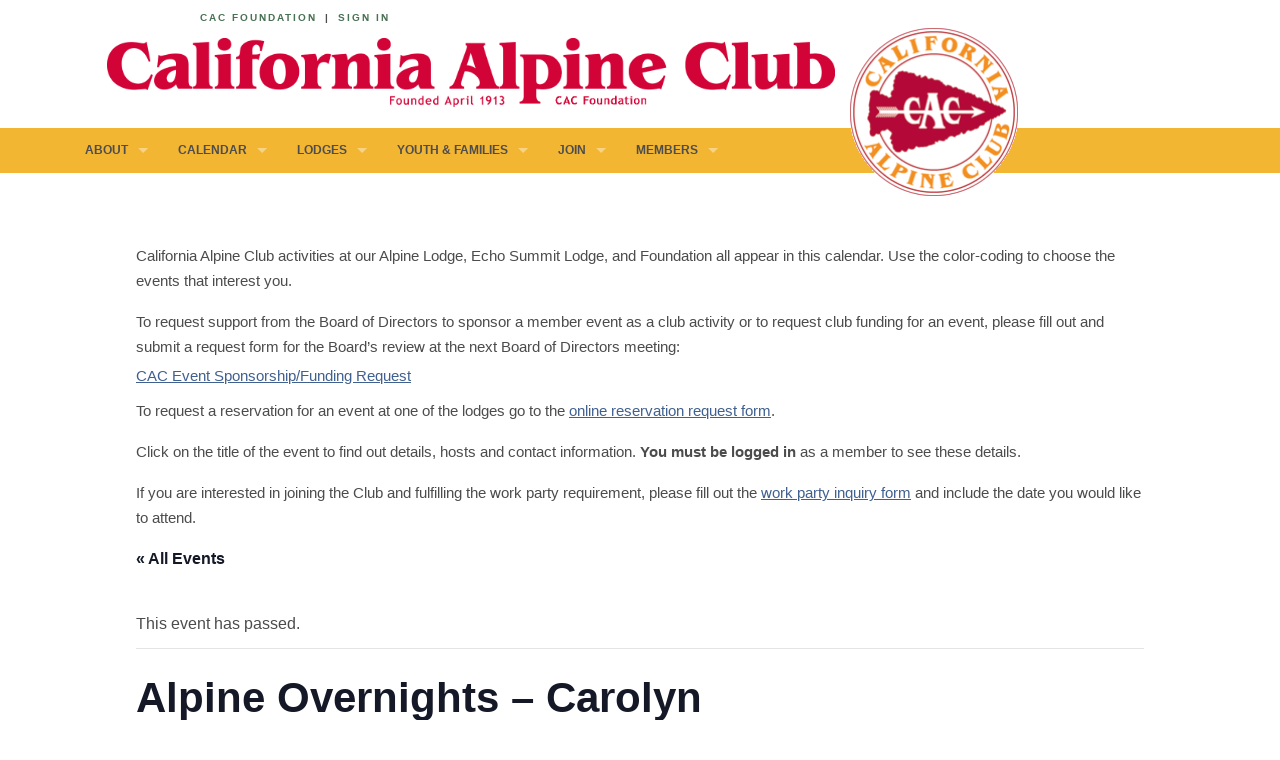

--- FILE ---
content_type: text/html; charset=UTF-8
request_url: https://www.californiaalpineclub.org/events/alpine-overnights-carolyn-3/
body_size: 10313
content:
<!doctype html>
<!-- paulirish.com/2008/conditional-stylesheets-vs-css-hacks-answer-neither/ -->
<!--[if lt IE 7]> <html class="no-js ie6 oldie" lang="en-US" > <![endif]-->
<!--[if IE 7]>    <html class="no-js ie7 oldie" lang="en-US" > <![endif]-->
<!--[if IE 8]>    <html class="no-js ie8 oldie" lang="en-US" "> <![endif]-->
<!-- Consider adding an manifest.appcache: h5bp.com/d/Offline -->
<!--[if gt IE 8]><!--> <html class="no-js" lang="en-US" > <!--<![endif]-->
<head>
	<meta charset="UTF-8">

	<title>Events for January 2026California Alpine Club</title>

	<!-- Mobile viewport optimized: j.mp/bplateviewport -->
	<meta name="viewport" content="width=device-width" />

	<!-- Favicon and Feed -->
	<link rel="shortcut icon" type="image/png" href="https://www.californiaalpineclub.org/wp-content/themes/california-alpine-club/favicon.png">
	<link rel="alternate" type="application/rss+xml" title="California Alpine Club Feed" href="https://www.californiaalpineclub.org/feed/">

	<!--  iPhone Web App Home Screen Icon -->
	<link rel="apple-touch-icon" sizes="72x72" href="https://www.californiaalpineclub.org/wp-content/themes/california-alpine-club/img/devices/cac-icon-ipad.png" />
	<link rel="apple-touch-icon" sizes="114x114" href="https://www.californiaalpineclub.org/wp-content/themes/california-alpine-club/img/devices/cac-icon-retina.png" />
	<link rel="apple-touch-icon" href="https://www.californiaalpineclub.org/wp-content/themes/california-alpine-club/img/devices/cac-icon.png" />
	
	<!-- Google Analytics -->
	<script async src="https://www.googletagmanager.com/gtag/js?id=G-43GZ65T0V0"></script>
	<script>
	  window.dataLayer = window.dataLayer || [];
	  function gtag(){dataLayer.push(arguments);}
	  gtag('js', new Date());

	  gtag('config', 'G-43GZ65T0V0');
	</script>
	
<link rel='stylesheet' id='tribe-events-views-v2-bootstrap-datepicker-styles-css' href='https://www.californiaalpineclub.org/wp-content/plugins/the-events-calendar/vendor/bootstrap-datepicker/css/bootstrap-datepicker.standalone.min.css' type='text/css' media='all' />
<link rel='stylesheet' id='tec-variables-skeleton-css' href='https://www.californiaalpineclub.org/wp-content/plugins/the-events-calendar/common/build/css/variables-skeleton.css' type='text/css' media='all' />
<link rel='stylesheet' id='tribe-common-skeleton-style-css' href='https://www.californiaalpineclub.org/wp-content/plugins/the-events-calendar/common/build/css/common-skeleton.css' type='text/css' media='all' />
<link rel='stylesheet' id='tribe-tooltipster-css-css' href='https://www.californiaalpineclub.org/wp-content/plugins/the-events-calendar/common/vendor/tooltipster/tooltipster.bundle.min.css' type='text/css' media='all' />
<link rel='stylesheet' id='tribe-events-views-v2-skeleton-css' href='https://www.californiaalpineclub.org/wp-content/plugins/the-events-calendar/build/css/views-skeleton.css' type='text/css' media='all' />
<link rel='stylesheet' id='tec-variables-full-css' href='https://www.californiaalpineclub.org/wp-content/plugins/the-events-calendar/common/build/css/variables-full.css' type='text/css' media='all' />
<link rel='stylesheet' id='tribe-common-full-style-css' href='https://www.californiaalpineclub.org/wp-content/plugins/the-events-calendar/common/build/css/common-full.css' type='text/css' media='all' />
<link rel='stylesheet' id='tribe-events-views-v2-full-css' href='https://www.californiaalpineclub.org/wp-content/plugins/the-events-calendar/build/css/views-full.css' type='text/css' media='all' />
<link rel='stylesheet' id='tribe-events-views-v2-print-css' href='https://www.californiaalpineclub.org/wp-content/plugins/the-events-calendar/build/css/views-print.css' type='text/css' media='print' />
<meta name='robots' content='max-image-preview:large' />
<link rel='dns-prefetch' href='//fonts.googleapis.com' />
<link rel="alternate" type="application/rss+xml" title="California Alpine Club &raquo; Feed" href="https://www.californiaalpineclub.org/feed/" />
<link rel="alternate" type="application/rss+xml" title="California Alpine Club &raquo; Comments Feed" href="https://www.californiaalpineclub.org/comments/feed/" />
<link rel="alternate" type="text/calendar" title="California Alpine Club &raquo; iCal Feed" href="https://www.californiaalpineclub.org/calendar/?ical=1" />
<link rel="alternate" type="application/rss+xml" title="California Alpine Club &raquo; Alpine Overnights &#8211; Carolyn Comments Feed" href="https://www.californiaalpineclub.org/events/alpine-overnights-carolyn-3/feed/" />
<link rel="alternate" title="oEmbed (JSON)" type="application/json+oembed" href="https://www.californiaalpineclub.org/wp-json/oembed/1.0/embed?url=https%3A%2F%2Fwww.californiaalpineclub.org%2Fevents%2Falpine-overnights-carolyn-3%2F" />
<link rel="alternate" title="oEmbed (XML)" type="text/xml+oembed" href="https://www.californiaalpineclub.org/wp-json/oembed/1.0/embed?url=https%3A%2F%2Fwww.californiaalpineclub.org%2Fevents%2Falpine-overnights-carolyn-3%2F&#038;format=xml" />
		<!-- This site uses the Google Analytics by ExactMetrics plugin v8.11.1 - Using Analytics tracking - https://www.exactmetrics.com/ -->
		<!-- Note: ExactMetrics is not currently configured on this site. The site owner needs to authenticate with Google Analytics in the ExactMetrics settings panel. -->
					<!-- No tracking code set -->
				<!-- / Google Analytics by ExactMetrics -->
		<style id='wp-img-auto-sizes-contain-inline-css' type='text/css'>
img:is([sizes=auto i],[sizes^="auto," i]){contain-intrinsic-size:3000px 1500px}
/*# sourceURL=wp-img-auto-sizes-contain-inline-css */
</style>
<link rel='stylesheet' id='tribe-events-v2-single-skeleton-css' href='https://www.californiaalpineclub.org/wp-content/plugins/the-events-calendar/build/css/tribe-events-single-skeleton.css' type='text/css' media='all' />
<link rel='stylesheet' id='tribe-events-v2-single-skeleton-full-css' href='https://www.californiaalpineclub.org/wp-content/plugins/the-events-calendar/build/css/tribe-events-single-full.css' type='text/css' media='all' />
<style id='wp-emoji-styles-inline-css' type='text/css'>

	img.wp-smiley, img.emoji {
		display: inline !important;
		border: none !important;
		box-shadow: none !important;
		height: 1em !important;
		width: 1em !important;
		margin: 0 0.07em !important;
		vertical-align: -0.1em !important;
		background: none !important;
		padding: 0 !important;
	}
/*# sourceURL=wp-emoji-styles-inline-css */
</style>
<style id='wp-block-library-inline-css' type='text/css'>
:root{--wp-block-synced-color:#7a00df;--wp-block-synced-color--rgb:122,0,223;--wp-bound-block-color:var(--wp-block-synced-color);--wp-editor-canvas-background:#ddd;--wp-admin-theme-color:#007cba;--wp-admin-theme-color--rgb:0,124,186;--wp-admin-theme-color-darker-10:#006ba1;--wp-admin-theme-color-darker-10--rgb:0,107,160.5;--wp-admin-theme-color-darker-20:#005a87;--wp-admin-theme-color-darker-20--rgb:0,90,135;--wp-admin-border-width-focus:2px}@media (min-resolution:192dpi){:root{--wp-admin-border-width-focus:1.5px}}.wp-element-button{cursor:pointer}:root .has-very-light-gray-background-color{background-color:#eee}:root .has-very-dark-gray-background-color{background-color:#313131}:root .has-very-light-gray-color{color:#eee}:root .has-very-dark-gray-color{color:#313131}:root .has-vivid-green-cyan-to-vivid-cyan-blue-gradient-background{background:linear-gradient(135deg,#00d084,#0693e3)}:root .has-purple-crush-gradient-background{background:linear-gradient(135deg,#34e2e4,#4721fb 50%,#ab1dfe)}:root .has-hazy-dawn-gradient-background{background:linear-gradient(135deg,#faaca8,#dad0ec)}:root .has-subdued-olive-gradient-background{background:linear-gradient(135deg,#fafae1,#67a671)}:root .has-atomic-cream-gradient-background{background:linear-gradient(135deg,#fdd79a,#004a59)}:root .has-nightshade-gradient-background{background:linear-gradient(135deg,#330968,#31cdcf)}:root .has-midnight-gradient-background{background:linear-gradient(135deg,#020381,#2874fc)}:root{--wp--preset--font-size--normal:16px;--wp--preset--font-size--huge:42px}.has-regular-font-size{font-size:1em}.has-larger-font-size{font-size:2.625em}.has-normal-font-size{font-size:var(--wp--preset--font-size--normal)}.has-huge-font-size{font-size:var(--wp--preset--font-size--huge)}.has-text-align-center{text-align:center}.has-text-align-left{text-align:left}.has-text-align-right{text-align:right}.has-fit-text{white-space:nowrap!important}#end-resizable-editor-section{display:none}.aligncenter{clear:both}.items-justified-left{justify-content:flex-start}.items-justified-center{justify-content:center}.items-justified-right{justify-content:flex-end}.items-justified-space-between{justify-content:space-between}.screen-reader-text{border:0;clip-path:inset(50%);height:1px;margin:-1px;overflow:hidden;padding:0;position:absolute;width:1px;word-wrap:normal!important}.screen-reader-text:focus{background-color:#ddd;clip-path:none;color:#444;display:block;font-size:1em;height:auto;left:5px;line-height:normal;padding:15px 23px 14px;text-decoration:none;top:5px;width:auto;z-index:100000}html :where(.has-border-color){border-style:solid}html :where([style*=border-top-color]){border-top-style:solid}html :where([style*=border-right-color]){border-right-style:solid}html :where([style*=border-bottom-color]){border-bottom-style:solid}html :where([style*=border-left-color]){border-left-style:solid}html :where([style*=border-width]){border-style:solid}html :where([style*=border-top-width]){border-top-style:solid}html :where([style*=border-right-width]){border-right-style:solid}html :where([style*=border-bottom-width]){border-bottom-style:solid}html :where([style*=border-left-width]){border-left-style:solid}html :where(img[class*=wp-image-]){height:auto;max-width:100%}:where(figure){margin:0 0 1em}html :where(.is-position-sticky){--wp-admin--admin-bar--position-offset:var(--wp-admin--admin-bar--height,0px)}@media screen and (max-width:600px){html :where(.is-position-sticky){--wp-admin--admin-bar--position-offset:0px}}

/*# sourceURL=wp-block-library-inline-css */
</style><style id='global-styles-inline-css' type='text/css'>
:root{--wp--preset--aspect-ratio--square: 1;--wp--preset--aspect-ratio--4-3: 4/3;--wp--preset--aspect-ratio--3-4: 3/4;--wp--preset--aspect-ratio--3-2: 3/2;--wp--preset--aspect-ratio--2-3: 2/3;--wp--preset--aspect-ratio--16-9: 16/9;--wp--preset--aspect-ratio--9-16: 9/16;--wp--preset--color--black: #000000;--wp--preset--color--cyan-bluish-gray: #abb8c3;--wp--preset--color--white: #ffffff;--wp--preset--color--pale-pink: #f78da7;--wp--preset--color--vivid-red: #cf2e2e;--wp--preset--color--luminous-vivid-orange: #ff6900;--wp--preset--color--luminous-vivid-amber: #fcb900;--wp--preset--color--light-green-cyan: #7bdcb5;--wp--preset--color--vivid-green-cyan: #00d084;--wp--preset--color--pale-cyan-blue: #8ed1fc;--wp--preset--color--vivid-cyan-blue: #0693e3;--wp--preset--color--vivid-purple: #9b51e0;--wp--preset--gradient--vivid-cyan-blue-to-vivid-purple: linear-gradient(135deg,rgb(6,147,227) 0%,rgb(155,81,224) 100%);--wp--preset--gradient--light-green-cyan-to-vivid-green-cyan: linear-gradient(135deg,rgb(122,220,180) 0%,rgb(0,208,130) 100%);--wp--preset--gradient--luminous-vivid-amber-to-luminous-vivid-orange: linear-gradient(135deg,rgb(252,185,0) 0%,rgb(255,105,0) 100%);--wp--preset--gradient--luminous-vivid-orange-to-vivid-red: linear-gradient(135deg,rgb(255,105,0) 0%,rgb(207,46,46) 100%);--wp--preset--gradient--very-light-gray-to-cyan-bluish-gray: linear-gradient(135deg,rgb(238,238,238) 0%,rgb(169,184,195) 100%);--wp--preset--gradient--cool-to-warm-spectrum: linear-gradient(135deg,rgb(74,234,220) 0%,rgb(151,120,209) 20%,rgb(207,42,186) 40%,rgb(238,44,130) 60%,rgb(251,105,98) 80%,rgb(254,248,76) 100%);--wp--preset--gradient--blush-light-purple: linear-gradient(135deg,rgb(255,206,236) 0%,rgb(152,150,240) 100%);--wp--preset--gradient--blush-bordeaux: linear-gradient(135deg,rgb(254,205,165) 0%,rgb(254,45,45) 50%,rgb(107,0,62) 100%);--wp--preset--gradient--luminous-dusk: linear-gradient(135deg,rgb(255,203,112) 0%,rgb(199,81,192) 50%,rgb(65,88,208) 100%);--wp--preset--gradient--pale-ocean: linear-gradient(135deg,rgb(255,245,203) 0%,rgb(182,227,212) 50%,rgb(51,167,181) 100%);--wp--preset--gradient--electric-grass: linear-gradient(135deg,rgb(202,248,128) 0%,rgb(113,206,126) 100%);--wp--preset--gradient--midnight: linear-gradient(135deg,rgb(2,3,129) 0%,rgb(40,116,252) 100%);--wp--preset--font-size--small: 13px;--wp--preset--font-size--medium: 20px;--wp--preset--font-size--large: 36px;--wp--preset--font-size--x-large: 42px;--wp--preset--spacing--20: 0.44rem;--wp--preset--spacing--30: 0.67rem;--wp--preset--spacing--40: 1rem;--wp--preset--spacing--50: 1.5rem;--wp--preset--spacing--60: 2.25rem;--wp--preset--spacing--70: 3.38rem;--wp--preset--spacing--80: 5.06rem;--wp--preset--shadow--natural: 6px 6px 9px rgba(0, 0, 0, 0.2);--wp--preset--shadow--deep: 12px 12px 50px rgba(0, 0, 0, 0.4);--wp--preset--shadow--sharp: 6px 6px 0px rgba(0, 0, 0, 0.2);--wp--preset--shadow--outlined: 6px 6px 0px -3px rgb(255, 255, 255), 6px 6px rgb(0, 0, 0);--wp--preset--shadow--crisp: 6px 6px 0px rgb(0, 0, 0);}:where(.is-layout-flex){gap: 0.5em;}:where(.is-layout-grid){gap: 0.5em;}body .is-layout-flex{display: flex;}.is-layout-flex{flex-wrap: wrap;align-items: center;}.is-layout-flex > :is(*, div){margin: 0;}body .is-layout-grid{display: grid;}.is-layout-grid > :is(*, div){margin: 0;}:where(.wp-block-columns.is-layout-flex){gap: 2em;}:where(.wp-block-columns.is-layout-grid){gap: 2em;}:where(.wp-block-post-template.is-layout-flex){gap: 1.25em;}:where(.wp-block-post-template.is-layout-grid){gap: 1.25em;}.has-black-color{color: var(--wp--preset--color--black) !important;}.has-cyan-bluish-gray-color{color: var(--wp--preset--color--cyan-bluish-gray) !important;}.has-white-color{color: var(--wp--preset--color--white) !important;}.has-pale-pink-color{color: var(--wp--preset--color--pale-pink) !important;}.has-vivid-red-color{color: var(--wp--preset--color--vivid-red) !important;}.has-luminous-vivid-orange-color{color: var(--wp--preset--color--luminous-vivid-orange) !important;}.has-luminous-vivid-amber-color{color: var(--wp--preset--color--luminous-vivid-amber) !important;}.has-light-green-cyan-color{color: var(--wp--preset--color--light-green-cyan) !important;}.has-vivid-green-cyan-color{color: var(--wp--preset--color--vivid-green-cyan) !important;}.has-pale-cyan-blue-color{color: var(--wp--preset--color--pale-cyan-blue) !important;}.has-vivid-cyan-blue-color{color: var(--wp--preset--color--vivid-cyan-blue) !important;}.has-vivid-purple-color{color: var(--wp--preset--color--vivid-purple) !important;}.has-black-background-color{background-color: var(--wp--preset--color--black) !important;}.has-cyan-bluish-gray-background-color{background-color: var(--wp--preset--color--cyan-bluish-gray) !important;}.has-white-background-color{background-color: var(--wp--preset--color--white) !important;}.has-pale-pink-background-color{background-color: var(--wp--preset--color--pale-pink) !important;}.has-vivid-red-background-color{background-color: var(--wp--preset--color--vivid-red) !important;}.has-luminous-vivid-orange-background-color{background-color: var(--wp--preset--color--luminous-vivid-orange) !important;}.has-luminous-vivid-amber-background-color{background-color: var(--wp--preset--color--luminous-vivid-amber) !important;}.has-light-green-cyan-background-color{background-color: var(--wp--preset--color--light-green-cyan) !important;}.has-vivid-green-cyan-background-color{background-color: var(--wp--preset--color--vivid-green-cyan) !important;}.has-pale-cyan-blue-background-color{background-color: var(--wp--preset--color--pale-cyan-blue) !important;}.has-vivid-cyan-blue-background-color{background-color: var(--wp--preset--color--vivid-cyan-blue) !important;}.has-vivid-purple-background-color{background-color: var(--wp--preset--color--vivid-purple) !important;}.has-black-border-color{border-color: var(--wp--preset--color--black) !important;}.has-cyan-bluish-gray-border-color{border-color: var(--wp--preset--color--cyan-bluish-gray) !important;}.has-white-border-color{border-color: var(--wp--preset--color--white) !important;}.has-pale-pink-border-color{border-color: var(--wp--preset--color--pale-pink) !important;}.has-vivid-red-border-color{border-color: var(--wp--preset--color--vivid-red) !important;}.has-luminous-vivid-orange-border-color{border-color: var(--wp--preset--color--luminous-vivid-orange) !important;}.has-luminous-vivid-amber-border-color{border-color: var(--wp--preset--color--luminous-vivid-amber) !important;}.has-light-green-cyan-border-color{border-color: var(--wp--preset--color--light-green-cyan) !important;}.has-vivid-green-cyan-border-color{border-color: var(--wp--preset--color--vivid-green-cyan) !important;}.has-pale-cyan-blue-border-color{border-color: var(--wp--preset--color--pale-cyan-blue) !important;}.has-vivid-cyan-blue-border-color{border-color: var(--wp--preset--color--vivid-cyan-blue) !important;}.has-vivid-purple-border-color{border-color: var(--wp--preset--color--vivid-purple) !important;}.has-vivid-cyan-blue-to-vivid-purple-gradient-background{background: var(--wp--preset--gradient--vivid-cyan-blue-to-vivid-purple) !important;}.has-light-green-cyan-to-vivid-green-cyan-gradient-background{background: var(--wp--preset--gradient--light-green-cyan-to-vivid-green-cyan) !important;}.has-luminous-vivid-amber-to-luminous-vivid-orange-gradient-background{background: var(--wp--preset--gradient--luminous-vivid-amber-to-luminous-vivid-orange) !important;}.has-luminous-vivid-orange-to-vivid-red-gradient-background{background: var(--wp--preset--gradient--luminous-vivid-orange-to-vivid-red) !important;}.has-very-light-gray-to-cyan-bluish-gray-gradient-background{background: var(--wp--preset--gradient--very-light-gray-to-cyan-bluish-gray) !important;}.has-cool-to-warm-spectrum-gradient-background{background: var(--wp--preset--gradient--cool-to-warm-spectrum) !important;}.has-blush-light-purple-gradient-background{background: var(--wp--preset--gradient--blush-light-purple) !important;}.has-blush-bordeaux-gradient-background{background: var(--wp--preset--gradient--blush-bordeaux) !important;}.has-luminous-dusk-gradient-background{background: var(--wp--preset--gradient--luminous-dusk) !important;}.has-pale-ocean-gradient-background{background: var(--wp--preset--gradient--pale-ocean) !important;}.has-electric-grass-gradient-background{background: var(--wp--preset--gradient--electric-grass) !important;}.has-midnight-gradient-background{background: var(--wp--preset--gradient--midnight) !important;}.has-small-font-size{font-size: var(--wp--preset--font-size--small) !important;}.has-medium-font-size{font-size: var(--wp--preset--font-size--medium) !important;}.has-large-font-size{font-size: var(--wp--preset--font-size--large) !important;}.has-x-large-font-size{font-size: var(--wp--preset--font-size--x-large) !important;}
/*# sourceURL=global-styles-inline-css */
</style>

<style id='classic-theme-styles-inline-css' type='text/css'>
/*! This file is auto-generated */
.wp-block-button__link{color:#fff;background-color:#32373c;border-radius:9999px;box-shadow:none;text-decoration:none;padding:calc(.667em + 2px) calc(1.333em + 2px);font-size:1.125em}.wp-block-file__button{background:#32373c;color:#fff;text-decoration:none}
/*# sourceURL=/wp-includes/css/classic-themes.min.css */
</style>
<link rel='stylesheet' id='reverie-foundation-stylesheet-css' href='https://www.californiaalpineclub.org/wp-content/themes/california-alpine-club/css/app.css' type='text/css' media='all' />
<link rel='stylesheet' id='reverie-stylesheet-css' href='https://www.californiaalpineclub.org/wp-content/themes/california-alpine-club/css/style.css' type='text/css' media='all' />
<link rel='stylesheet' id='wp-members-css' href='https://www.californiaalpineclub.org/wp-content/plugins/wp-members/assets/css/forms/generic-no-float.min.css' type='text/css' media='all' />
<link rel='stylesheet' id='google-font-css' href='http://fonts.googleapis.com/css?family=Open+Sans%3A300%2C400%2C600%2C700%7CLora%3A400%2C700%7CDroid+Sans+Mono' type='text/css' media='all' />
<!--[if lt IE 9]>
<link rel='stylesheet' id='reverie-ie-only-css' href='https://www.californiaalpineclub.org/wp-content/themes/california-alpine-club/css/ie.css' type='text/css' media='all' />
<![endif]-->
<script type="text/javascript" src="https://www.californiaalpineclub.org/wp-includes/js/jquery/jquery.min.js" id="jquery-core-js"></script>
<script type="text/javascript" src="https://www.californiaalpineclub.org/wp-includes/js/jquery/jquery-migrate.min.js" id="jquery-migrate-js"></script>
<script type="text/javascript" src="https://www.californiaalpineclub.org/wp-content/plugins/the-events-calendar/common/build/js/tribe-common.js" id="tribe-common-js"></script>
<script type="text/javascript" src="https://www.californiaalpineclub.org/wp-content/plugins/the-events-calendar/build/js/views/breakpoints.js" id="tribe-events-views-v2-breakpoints-js"></script>
<script type="text/javascript" src="https://www.californiaalpineclub.org/wp-content/themes/california-alpine-club/js/modernizr.js" id="reverie-modernizr-js"></script>
<link rel="https://api.w.org/" href="https://www.californiaalpineclub.org/wp-json/" /><link rel="alternate" title="JSON" type="application/json" href="https://www.californiaalpineclub.org/wp-json/wp/v2/tribe_events/25950" /><link rel="canonical" href="https://www.californiaalpineclub.org/events/alpine-overnights-carolyn-3/" />
<link rel='shortlink' href='https://www.californiaalpineclub.org/?p=25950' />
<meta name="tec-api-version" content="v1"><meta name="tec-api-origin" content="https://www.californiaalpineclub.org"><link rel="alternate" href="https://www.californiaalpineclub.org/wp-json/tribe/events/v1/events/25950" /><script type="application/ld+json">
[{"@context":"http://schema.org","@type":"Event","name":"Alpine Overnights &#8211; Carolyn","description":"&lt;p&gt;2 adults, 2 young teenagers, ALL vaccinated - see our arrival/departure below. April 21/22, 2 nights arriving around 1pm on Friday, and departing 10am Sunday.\u00a0 1 room with 2 beds, [&hellip;]&lt;/p&gt;\\n","url":"https://www.californiaalpineclub.org/events/alpine-overnights-carolyn-3/","eventAttendanceMode":"https://schema.org/OfflineEventAttendanceMode","eventStatus":"https://schema.org/EventScheduled","startDate":"2023-04-21T13:00:00-07:00","endDate":"2023-04-23T13:00:00-07:00","location":{"@type":"Place","name":"Alpine Lodge","description":"","url":"","address":{"@type":"PostalAddress"},"telephone":"","sameAs":""},"performer":"Organization"}]
</script><link rel="icon" href="https://www.californiaalpineclub.org/wp-content/uploads/2014/03/cropped-cac-logo-32x32.jpg" sizes="32x32" />
<link rel="icon" href="https://www.californiaalpineclub.org/wp-content/uploads/2014/03/cropped-cac-logo-192x192.jpg" sizes="192x192" />
<link rel="apple-touch-icon" href="https://www.californiaalpineclub.org/wp-content/uploads/2014/03/cropped-cac-logo-180x180.jpg" />
<meta name="msapplication-TileImage" content="https://www.californiaalpineclub.org/wp-content/uploads/2014/03/cropped-cac-logo-270x270.jpg" />

</head>

<body class="wp-singular tribe_events-template-default single single-tribe_events postid-25950 wp-theme-california-alpine-club antialiased tribe-events-page-template tribe-no-js tribe-filter-live metaslider-plugin events-single tribe-events-style-full tribe-events-style-theme">

<header class="contain-to-grid">
	<!-- Starting the Top-Bar -->
	<div class="contain-to-grid">
		<nav class="foundation-bar">
			<div class="row"> 
				<div class="small-12 large-5 columns">  
					<p>
						<span class="/foundation-home"><a href="cac-foundation">CAC Foundation</a> |</span> 
						<a href="/wp-login.php">Sign In</a>					</p>
				</div>
			</div>
		</nav>
	</div>
	<div class="row" role="banner"> 
		<div class="small-12 large-12 columns">  
			<h1><a href="https://www.californiaalpineclub.org" title="California Alpine Club"><img class="logo" src="https://www.californiaalpineclub.org/wp-content/themes/california-alpine-club/img/california-alpine-club-logo.png" alt="California Alpine Club" /></a></h1>
		</div>
	</div>
</header>

<div class="contain-to-grid nav">
	<nav class="top-bar" data-topbar>
	    <ul class="title-area">
	        <li class="name"></li>
			<!-- Remove the class "menu-icon" to get rid of menu icon. Take out "Menu" to just have icon alone -->
			<li class="toggle-topbar menu-icon"><a href="#"><span>Menu</span></a></li>
	    </ul>
	    <section class="top-bar-section">
	    <ul class="left"><li class="divider"></li><li id="menu-item-7556" class="menu-item menu-item-main-menu menu-item-about has-dropdown"><a  href="https://www.californiaalpineclub.org/about/">About</a>
	<ul class="dropdown">
	<li id="menu-item-7557" class="menu-item menu-item-main-menu menu-item-about-us"><a  href="https://www.californiaalpineclub.org/about/">About Us</a></li>
	<li id="menu-item-7559" class="menu-item menu-item-main-menu menu-item-foundation has-dropdown"><a  href="https://www.californiaalpineclub.org/cac-foundation/">Foundation</a>
	<ul class="dropdown">
		<li id="menu-item-7569" class="menu-item menu-item-main-menu menu-item-foundation-grants"><a  href="/cac-foundation/#grants">Foundation Grants</a></li>
	</ul>
</li>
	<li id="menu-item-7558" class="menu-item menu-item-main-menu menu-item-history has-dropdown"><a  href="https://www.californiaalpineclub.org/cac-history/">History</a>
	<ul class="dropdown">
		<li id="menu-item-15718" class="menu-item menu-item-main-menu menu-item-the-womens-dipsea-hike"><a  href="https://www.californiaalpineclub.org/womens-dipsea-hike/">The Women’s Dipsea Hike</a></li>
		<li id="menu-item-7570" class="menu-item menu-item-main-menu menu-item-1913-2013-centennial-celebrations"><a  href="https://www.californiaalpineclub.org/currents-2/">1913–2013 Centennial Celebrations!</a></li>
		<li id="menu-item-26928" class="menu-item menu-item-main-menu menu-item-cac-past-presidents"><a  href="https://www.californiaalpineclub.org/cac-past-presidents/">CAC Past Presidents</a></li>
	</ul>
</li>
	<li id="menu-item-7571" class="menu-item menu-item-main-menu menu-item-our-affiliates"><a  href="https://www.californiaalpineclub.org/club-affiliates-2/">Our Affiliates</a></li>
	<li id="menu-item-15316" class="menu-item menu-item-main-menu menu-item-contact-us"><a  href="https://www.californiaalpineclub.org/contact/">Contact Us</a></li>
</ul>
</li>
<li class="divider"></li><li id="menu-item-10826" class="menu-item menu-item-main-menu menu-item-calendar has-dropdown"><a  href="/calendar">Calendar</a>
	<ul class="dropdown">
	<li id="menu-item-10825" class="menu-item menu-item-main-menu menu-item-club-calendar"><a  href="/calendar">Club Calendar</a></li>
	<li id="menu-item-8601" class="menu-item menu-item-main-menu menu-item-alpine-lodge-events"><a  href="/calendar/category/alpine-lodge-events/">Alpine Lodge events</a></li>
	<li id="menu-item-8597" class="menu-item menu-item-main-menu menu-item-sundays-at-alpine-lodge"><a  href="https://www.californiaalpineclub.org/alpine-lodge/#sundays">Sundays at Alpine Lodge</a></li>
	<li id="menu-item-8598" class="menu-item menu-item-main-menu menu-item-echo-summit-events"><a  href="/calendar/category/echo-summit-lodge-events/">Echo Summit events</a></li>
</ul>
</li>
<li class="divider"></li><li id="menu-item-7572" class="menu-item menu-item-main-menu menu-item-lodges has-dropdown"><a  href="https://www.californiaalpineclub.org/lodges/">Lodges</a>
	<ul class="dropdown">
	<li id="menu-item-7529" class="menu-item menu-item-main-menu menu-item-alpine-lodge"><a  href="https://www.californiaalpineclub.org/alpine-lodge/">Alpine Lodge</a></li>
	<li id="menu-item-7575" class="menu-item menu-item-main-menu menu-item-sunday-hikes-innkeepers-on-mt-tam"><a  href="/alpine-lodge/#sundays">Sunday Hikes &#038; Innkeepers on Mt. Tam</a></li>
	<li id="menu-item-7485" class="menu-item menu-item-main-menu menu-item-echo-summit-lodge"><a  href="https://www.californiaalpineclub.org/echo-summit-lodge/">Echo Summit Lodge</a></li>
</ul>
</li>
<li class="divider"></li><li id="menu-item-7577" class="menu-item menu-item-main-menu menu-item-youth-families has-dropdown"><a  href="https://www.californiaalpineclub.org/youth-families/">Youth &amp; Families</a>
	<ul class="dropdown">
	<li id="menu-item-7578" class="menu-item menu-item-main-menu menu-item-youth-families"><a  href="https://www.californiaalpineclub.org/youth-families/">Youth &amp; Families</a></li>
</ul>
</li>
<li class="divider"></li><li id="menu-item-7580" class="menu-item menu-item-main-menu menu-item-join has-dropdown"><a  href="https://www.californiaalpineclub.org/join/">Join</a>
	<ul class="dropdown">
	<li id="menu-item-7584" class="menu-item menu-item-main-menu menu-item-join-us"><a  href="https://www.californiaalpineclub.org/join/">Join Us</a></li>
	<li id="menu-item-7581" class="menu-item menu-item-main-menu menu-item-contact-us"><a  href="https://www.californiaalpineclub.org/contact/">Contact Us</a></li>
	<li id="menu-item-7714" class="menu-item menu-item-main-menu menu-item-donate"><a  href="https://www.californiaalpineclub.org/donate/">Donate</a></li>
</ul>
</li>
<li class="divider"></li><li id="menu-item-7525" class="menu-item menu-item-main-menu menu-item-members has-dropdown"><a  href="https://www.californiaalpineclub.org/members/">Members</a>
	<ul class="dropdown">
	<li id="menu-item-7585" class="menu-item menu-item-main-menu menu-item-members-community-center-news"><a  href="https://www.californiaalpineclub.org/members/">Members Community Center &#038; News</a></li>
	<li id="menu-item-10827" class="menu-item menu-item-main-menu menu-item-calendar"><a  href="/calendar">Calendar</a></li>
	<li id="menu-item-14461" class="menu-item menu-item-main-menu menu-item-club-outings"><a  href="https://www.californiaalpineclub.org/members/club-outings/">Club Outings</a></li>
	<li id="menu-item-7533" class="menu-item menu-item-main-menu menu-item-volunteer"><a  href="https://www.californiaalpineclub.org/members/volunteer-support-documents/">Volunteer</a></li>
	<li id="menu-item-26049" class="menu-item menu-item-main-menu menu-item-hosting"><a  href="https://www.californiaalpineclub.org/hosting/">Hosting</a></li>
	<li id="menu-item-7523" class="menu-item menu-item-main-menu menu-item-club-leadership"><a  href="https://www.californiaalpineclub.org/members/club-leadership/">Club Leadership</a></li>
	<li id="menu-item-7532" class="menu-item menu-item-main-menu menu-item-club-business-legal-archives"><a  href="https://www.californiaalpineclub.org/members/cac-business-legal-archives/">Club Business &#038; Legal Archives</a></li>
	<li id="menu-item-7587" class="menu-item menu-item-main-menu menu-item-club-image-galleries"><a  href="https://www.californiaalpineclub.org/cac-image-galleries/">Club Image Galleries</a></li>
	<li id="menu-item-24290" class="menu-item menu-item-main-menu menu-item-update-renew-membership-volunteer-interests-lodge-reservations"><a  href="/cac/members">Update/Renew Membership, Volunteer Interests, Lodge reservations</a></li>
	<li id="menu-item-24291" class="menu-item menu-item-main-menu menu-item-authorized-only"><a  href="/cac/admin">Authorized Only</a></li>
</ul>
</li>
</ul>		<div class="seal-container hide-for-small-only">
			<img id="seal" title="seal" src="https://www.californiaalpineclub.org/wp-content/themes/california-alpine-club/img/california-alpine-club-seal.png" alt="California Alpine Club" />
		</div>
		</section>
	</nav>
	<!-- End of Top-Bar -->
</div>
<div class="contain-to-grid breadcrumb">
	<div class="row">
		<div class="small-12 large-8 columns">  
			<div class="breadcrumbs">
							</div>
		</div>
	</div>
</div>

<!-- Start the main container -->
<div class="container" role="document">
	<div class="row"><section id="tribe-events-pg-template" class="tribe-events-pg-template" role="main"><div class="tribe-events-before-html"><p style="margin-bottom: 1rem;">California Alpine Club activities at our Alpine Lodge, Echo Summit Lodge, and Foundation all appear in this calendar. Use the color-coding to choose the events that interest you.</p>
<p style="margin-bottom: 0.25rem;">To request support from the Board of Directors to sponsor a member event as a club activity or to request club funding for an event, please fill out and submit a request form for the Board&#8217;s review at the next Board of Directors meeting:</p>
<p><a href="https://www.californiaalpineclub.org/wp-content/uploads/2024/07/CAC-Sponsorship-Fillable-Form-rev2.pdf" target="_blank" rel="noopener" aria-label="open request form in a new tab"><u>CAC Event Sponsorship/Funding Request</u></a></p>
<p>To request a reservation for an event at one of the lodges go to the <a href="https://www.californiaalpineclub.org/cac/members/lodges/add.php"><span style="text-decoration: underline;">online reservation request form</span></a>.</p>
<p style="margin-bottom: 1rem; margin-top: 1rem;">Click on the title of the event to find out details, hosts and contact information. <strong>You must be logged in</strong> as a member to see these details.</p>
<p style="margin-bottom: 1rem;">If you are interested in joining the Club and fulfilling the work party requirement, please fill out the <a href="https://www.californiaalpineclub.org/workparty-inquiry/" target="_blank" rel="noopener"><u>work party inquiry form</u></a> and include the date you would like to attend.</p>
</div><span class="tribe-events-ajax-loading"><img class="tribe-events-spinner-medium" src="https://www.californiaalpineclub.org/wp-content/plugins/the-events-calendar/src/resources/images/tribe-loading.gif" alt="Loading Events" /></span>
<div id="tribe-events-content" class="tribe-events-single">

	<p class="tribe-events-back">
		<a href="https://www.californiaalpineclub.org/calendar/"> &laquo; All Events</a>
	</p>

	<!-- Notices -->
	<div class="tribe-events-notices"><ul><li>This event has passed.</li></ul></div>
	<h1 class="tribe-events-single-event-title">Alpine Overnights &#8211; Carolyn</h1>
	<div class="tribe-events-schedule tribe-clearfix">
	<p class="logged_out">You must be logged in to view members-only content. Feel free to contact the event organizer for event details.</p>	</div>
	<!-- #tribe-events-footer -->

</div><!-- #tribe-events-content -->
<div class="tribe-events-after-html"></div>
<!--
This calendar is powered by The Events Calendar.
http://evnt.is/18wn
-->
</section>	</div><!-- Row End -->
</div><!-- Container End -->

<div class="full-width footer-widget">
	<div class="row">
			</div>
</div>

<footer class="full-width" role="contentinfo">
	<div class="row">
		<div class="small-12 large-12 columns">
			<div class="social">
<span class="heading">FOLLOW US:</span> <a href="https://www.facebook.com/groups/102003342589/"><img src="https://www.californiaalpineclub.org/wp-content/themes/california-alpine-club/img/social/facebook-flat.png" alt="Join us on Facebook"></a><!--2015-06-01:MWiz  Commenting out the twitter link <a href="https://twitter.com/CAAlpineClub"><img src="https://www.californiaalpineclub.org/wp-content/themes/california-alpine-club/img/social/twitter-flat.png" alt="Follow us on Twitter" /> --></a> 
			</div>
		</div>
		<div class="small-12 large-11 columns">			
			<div class="menu">
				<ul>
				<li><a href="/legal">Legal</a></li>
				<li><a href="/site-map">Search</a></li>
				<li><a href="/contact">Contact Us</a></li>
				</ul>
			<p>&copy;2026 California Alpine Club. All rights reserved.</p>
			</div>
		</div>
	</div>
</footer>

<script type="speculationrules">
{"prefetch":[{"source":"document","where":{"and":[{"href_matches":"/*"},{"not":{"href_matches":["/wp-*.php","/wp-admin/*","/wp-content/uploads/*","/wp-content/*","/wp-content/plugins/*","/wp-content/themes/california-alpine-club/*","/*\\?(.+)"]}},{"not":{"selector_matches":"a[rel~=\"nofollow\"]"}},{"not":{"selector_matches":".no-prefetch, .no-prefetch a"}}]},"eagerness":"conservative"}]}
</script>
		<script>
		( function ( body ) {
			'use strict';
			body.className = body.className.replace( /\btribe-no-js\b/, 'tribe-js' );
		} )( document.body );
		</script>
		<script> /* <![CDATA[ */var tribe_l10n_datatables = {"aria":{"sort_ascending":": activate to sort column ascending","sort_descending":": activate to sort column descending"},"length_menu":"Show _MENU_ entries","empty_table":"No data available in table","info":"Showing _START_ to _END_ of _TOTAL_ entries","info_empty":"Showing 0 to 0 of 0 entries","info_filtered":"(filtered from _MAX_ total entries)","zero_records":"No matching records found","search":"Search:","all_selected_text":"All items on this page were selected. ","select_all_link":"Select all pages","clear_selection":"Clear Selection.","pagination":{"all":"All","next":"Next","previous":"Previous"},"select":{"rows":{"0":"","_":": Selected %d rows","1":": Selected 1 row"}},"datepicker":{"dayNames":["Sunday","Monday","Tuesday","Wednesday","Thursday","Friday","Saturday"],"dayNamesShort":["Sun","Mon","Tue","Wed","Thu","Fri","Sat"],"dayNamesMin":["S","M","T","W","T","F","S"],"monthNames":["January","February","March","April","May","June","July","August","September","October","November","December"],"monthNamesShort":["January","February","March","April","May","June","July","August","September","October","November","December"],"monthNamesMin":["Jan","Feb","Mar","Apr","May","Jun","Jul","Aug","Sep","Oct","Nov","Dec"],"nextText":"Next","prevText":"Prev","currentText":"Today","closeText":"Done","today":"Today","clear":"Clear"}};/* ]]> */ </script><script type="text/javascript" src="https://www.californiaalpineclub.org/wp-content/plugins/the-events-calendar/vendor/bootstrap-datepicker/js/bootstrap-datepicker.min.js" id="tribe-events-views-v2-bootstrap-datepicker-js"></script>
<script type="text/javascript" src="https://www.californiaalpineclub.org/wp-content/plugins/the-events-calendar/build/js/views/viewport.js" id="tribe-events-views-v2-viewport-js"></script>
<script type="text/javascript" src="https://www.californiaalpineclub.org/wp-content/plugins/the-events-calendar/build/js/views/accordion.js" id="tribe-events-views-v2-accordion-js"></script>
<script type="text/javascript" src="https://www.californiaalpineclub.org/wp-content/plugins/the-events-calendar/build/js/views/view-selector.js" id="tribe-events-views-v2-view-selector-js"></script>
<script type="text/javascript" src="https://www.californiaalpineclub.org/wp-content/plugins/the-events-calendar/build/js/views/ical-links.js" id="tribe-events-views-v2-ical-links-js"></script>
<script type="text/javascript" src="https://www.californiaalpineclub.org/wp-content/plugins/the-events-calendar/build/js/views/navigation-scroll.js" id="tribe-events-views-v2-navigation-scroll-js"></script>
<script type="text/javascript" src="https://www.californiaalpineclub.org/wp-content/plugins/the-events-calendar/build/js/views/multiday-events.js" id="tribe-events-views-v2-multiday-events-js"></script>
<script type="text/javascript" src="https://www.californiaalpineclub.org/wp-content/plugins/the-events-calendar/build/js/views/month-mobile-events.js" id="tribe-events-views-v2-month-mobile-events-js"></script>
<script type="text/javascript" src="https://www.californiaalpineclub.org/wp-content/plugins/the-events-calendar/build/js/views/month-grid.js" id="tribe-events-views-v2-month-grid-js"></script>
<script type="text/javascript" src="https://www.californiaalpineclub.org/wp-content/plugins/the-events-calendar/common/vendor/tooltipster/tooltipster.bundle.min.js" id="tribe-tooltipster-js"></script>
<script type="text/javascript" src="https://www.californiaalpineclub.org/wp-content/plugins/the-events-calendar/build/js/views/tooltip.js" id="tribe-events-views-v2-tooltip-js"></script>
<script type="text/javascript" src="https://www.californiaalpineclub.org/wp-content/plugins/the-events-calendar/build/js/views/events-bar.js" id="tribe-events-views-v2-events-bar-js"></script>
<script type="text/javascript" src="https://www.californiaalpineclub.org/wp-content/plugins/the-events-calendar/build/js/views/events-bar-inputs.js" id="tribe-events-views-v2-events-bar-inputs-js"></script>
<script type="text/javascript" src="https://www.californiaalpineclub.org/wp-content/plugins/the-events-calendar/build/js/views/datepicker.js" id="tribe-events-views-v2-datepicker-js"></script>
<script type="text/javascript" src="https://www.californiaalpineclub.org/wp-content/plugins/the-events-calendar/common/build/js/user-agent.js" id="tec-user-agent-js"></script>
<script type="text/javascript" src="https://www.californiaalpineclub.org/wp-includes/js/comment-reply.min.js" id="comment-reply-js" async="async" data-wp-strategy="async" fetchpriority="low"></script>
<script type="text/javascript" src="https://www.californiaalpineclub.org/wp-content/themes/california-alpine-club/js/foundation.min.js" id="reverie-js-js"></script>
<script type="text/javascript" src="https://www.californiaalpineclub.org/wp-content/plugins/the-events-calendar/common/build/js/utils/query-string.js" id="tribe-query-string-js"></script>
<script src='https://www.californiaalpineclub.org/wp-content/plugins/the-events-calendar/common/build/js/underscore-before.js'></script>
<script type="text/javascript" src="https://www.californiaalpineclub.org/wp-includes/js/underscore.min.js" id="underscore-js"></script>
<script src='https://www.californiaalpineclub.org/wp-content/plugins/the-events-calendar/common/build/js/underscore-after.js'></script>
<script type="text/javascript" src="https://www.californiaalpineclub.org/wp-includes/js/dist/hooks.min.js" id="wp-hooks-js"></script>
<script defer type="text/javascript" src="https://www.californiaalpineclub.org/wp-content/plugins/the-events-calendar/build/js/views/manager.js" id="tribe-events-views-v2-manager-js"></script>
<script id="wp-emoji-settings" type="application/json">
{"baseUrl":"https://s.w.org/images/core/emoji/17.0.2/72x72/","ext":".png","svgUrl":"https://s.w.org/images/core/emoji/17.0.2/svg/","svgExt":".svg","source":{"concatemoji":"https://www.californiaalpineclub.org/wp-includes/js/wp-emoji-release.min.js"}}
</script>
<script type="module">
/* <![CDATA[ */
/*! This file is auto-generated */
const a=JSON.parse(document.getElementById("wp-emoji-settings").textContent),o=(window._wpemojiSettings=a,"wpEmojiSettingsSupports"),s=["flag","emoji"];function i(e){try{var t={supportTests:e,timestamp:(new Date).valueOf()};sessionStorage.setItem(o,JSON.stringify(t))}catch(e){}}function c(e,t,n){e.clearRect(0,0,e.canvas.width,e.canvas.height),e.fillText(t,0,0);t=new Uint32Array(e.getImageData(0,0,e.canvas.width,e.canvas.height).data);e.clearRect(0,0,e.canvas.width,e.canvas.height),e.fillText(n,0,0);const a=new Uint32Array(e.getImageData(0,0,e.canvas.width,e.canvas.height).data);return t.every((e,t)=>e===a[t])}function p(e,t){e.clearRect(0,0,e.canvas.width,e.canvas.height),e.fillText(t,0,0);var n=e.getImageData(16,16,1,1);for(let e=0;e<n.data.length;e++)if(0!==n.data[e])return!1;return!0}function u(e,t,n,a){switch(t){case"flag":return n(e,"\ud83c\udff3\ufe0f\u200d\u26a7\ufe0f","\ud83c\udff3\ufe0f\u200b\u26a7\ufe0f")?!1:!n(e,"\ud83c\udde8\ud83c\uddf6","\ud83c\udde8\u200b\ud83c\uddf6")&&!n(e,"\ud83c\udff4\udb40\udc67\udb40\udc62\udb40\udc65\udb40\udc6e\udb40\udc67\udb40\udc7f","\ud83c\udff4\u200b\udb40\udc67\u200b\udb40\udc62\u200b\udb40\udc65\u200b\udb40\udc6e\u200b\udb40\udc67\u200b\udb40\udc7f");case"emoji":return!a(e,"\ud83e\u1fac8")}return!1}function f(e,t,n,a){let r;const o=(r="undefined"!=typeof WorkerGlobalScope&&self instanceof WorkerGlobalScope?new OffscreenCanvas(300,150):document.createElement("canvas")).getContext("2d",{willReadFrequently:!0}),s=(o.textBaseline="top",o.font="600 32px Arial",{});return e.forEach(e=>{s[e]=t(o,e,n,a)}),s}function r(e){var t=document.createElement("script");t.src=e,t.defer=!0,document.head.appendChild(t)}a.supports={everything:!0,everythingExceptFlag:!0},new Promise(t=>{let n=function(){try{var e=JSON.parse(sessionStorage.getItem(o));if("object"==typeof e&&"number"==typeof e.timestamp&&(new Date).valueOf()<e.timestamp+604800&&"object"==typeof e.supportTests)return e.supportTests}catch(e){}return null}();if(!n){if("undefined"!=typeof Worker&&"undefined"!=typeof OffscreenCanvas&&"undefined"!=typeof URL&&URL.createObjectURL&&"undefined"!=typeof Blob)try{var e="postMessage("+f.toString()+"("+[JSON.stringify(s),u.toString(),c.toString(),p.toString()].join(",")+"));",a=new Blob([e],{type:"text/javascript"});const r=new Worker(URL.createObjectURL(a),{name:"wpTestEmojiSupports"});return void(r.onmessage=e=>{i(n=e.data),r.terminate(),t(n)})}catch(e){}i(n=f(s,u,c,p))}t(n)}).then(e=>{for(const n in e)a.supports[n]=e[n],a.supports.everything=a.supports.everything&&a.supports[n],"flag"!==n&&(a.supports.everythingExceptFlag=a.supports.everythingExceptFlag&&a.supports[n]);var t;a.supports.everythingExceptFlag=a.supports.everythingExceptFlag&&!a.supports.flag,a.supports.everything||((t=a.source||{}).concatemoji?r(t.concatemoji):t.wpemoji&&t.twemoji&&(r(t.twemoji),r(t.wpemoji)))});
//# sourceURL=https://www.californiaalpineclub.org/wp-includes/js/wp-emoji-loader.min.js
/* ]]> */
</script>

<script>
	(function($) {
		$(document).foundation();
	})(jQuery);
</script>
	
</body>
</html>